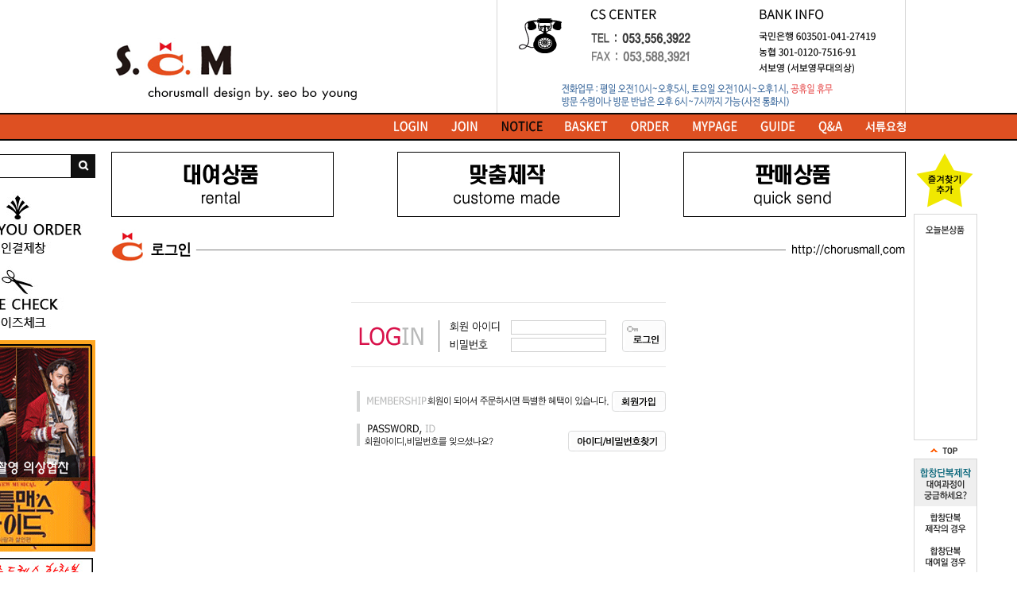

--- FILE ---
content_type: text/css
request_url: http://www.chorusmall.com/_template/default_skin/skin2/css_js/css.css
body_size: 1214
content:
BODY 
{scrollbar-face-color: #ffffff; scrollbar-shadow-color: #EBEBEB; 
scrollbar-highlight-color: #EBEBEB; scrollbar-3dlight-color: #E8E8E8; 
scrollbar-darkshadow-color: #ffffff; scrollbar-track-color: #E8E8E8; 
scrollbar-arrow-color: #EBEBEB} 

a {		color: #333333;	  font-style: normal;	line-height: 16px;	  text-decoration: none;}
a:link {	color: #333333;	  line-height: 16px;	text-decoration: none;}
a:visited {color: #333333;	  line-height: 16px;	text-decoration: none;}
a:hover {color: #70B4C2;	line-height: 16px;	text-decoration: none;}



.text11 {
	font-size: 11px;
	color: #333333;
	font-style: normal;
	line-height: 16px;
	text-decoration: none;
	font-family: "돋움", "돋움체", "굴림체", "굴림", "궁서체", "궁서";
}


td,select,textarea {
	font-size: 12px;
	color: #333333;
	font-style: normal;
	line-height: 16px;
	text-decoration: none;
	font-family: "돋움", "돋움체", "굴림체", "굴림", "궁서체", "궁서";
}

.input 
{
    BACKGROUND-COLOR: #FFFFFF;
	BORDER-COLOR:#d0d0d0;
	BORDER-WIDTH:1;
	BORDER-STYLE:ridge;
    BORDER-BOTTOM: #CFCFCF 1px solid;
    BORDER-LEFT: #CFCFCF 1px solid;
    BORDER-RIGHT: #CFCFCF 1px solid;
    BORDER-TOP: #CFCFCF 1px solid;
    COLOR: #000000;
    FONT-SIZE: 9pt;
}




--- FILE ---
content_type: application/javascript
request_url: http://www.chorusmall.com/_template/default_skin/skin2/script/script.js
body_size: 5871
content:

window.onerror = null;
var bName = navigator.appName;
var bVer = parseInt(navigator.appVersion);
var NS4 = (bName == "Netscape" && bVer >= 4);
var IE4 = (bName == "Microsoft Internet Explorer" && bVer >= 4);
var NS3 = (bName == "Netscape" && bVer < 4);
var IE3 = (bName == "Microsoft Internet Explorer" && bVer < 4);
var menuActive = 0
var menuOn = 0
var onLayer
var timeOn = null
var loaded = 0
if (NS4 || IE4) {
 if (navigator.appName == "Netscape") {
  layerStyleRef="layer.";
  layerRef="document.layers";
  styleSwitch="";
  }else{
  layerStyleRef="layer.style.";
  layerRef="document.all";
  styleSwitch=".style";
 }
}
function showLayer(layerName){
if (NS4 || IE4) {
 if (timeOn != null) {
  clearTimeout(timeOn)
  hideLayer(onLayer)
 }
 if (NS4 || IE4) {
	eval(layerRef+'["'+layerName+'"]'+styleSwitch+'.visibility="visible"');
}
 onLayer = layerName
 }
}
function hideLayer(layerName){
 if (menuActive == 0) {
  if (NS4 || IE4) {
   eval(layerRef+'["'+layerName+'"]'+styleSwitch+'.visibility="hidden"');
  }
 }
}
function btnTimer() {
	menuActive=0
	timeOn = setTimeout("btnOut()",500)
}
function btnOut(layerName) {
	menuActive=0
	if (menuActive == 0) {
	  hideLayer(onLayer)
	}
}
function menuOver(itemName) {
	clearTimeout(timeOn)
	menuActive = 1
}
function menuOut(itemName) {
	menuActive = 0 
	timeOn = setTimeout("hideLayer(onLayer)", 400)
}

function top_login(){
	var f = document.form_top_login;
	if(!f.userid.value){
		alert("아이디를 입력하세요.");
		f.userid.focus();
		return false;
	}
	if(!f.pass.value){
		alert("비밀번호를 입력하세요.");
		f.pass.focus();
		return false;
	}
}

function chk_top_search(){
	var f = document.form_search;
	if(!f.word.value){
		alert("검색어를 입력하세요.");
		f.word.focus();
		return false;
	}
}


if (typeof fcolor == 'undefined') { var fcolor = "#ffffff";} 
if (typeof backcolor == 'undefined') { var backcolor = "#C10001";} 
if (typeof textcolor == 'undefined') { var textcolor = "#333333";} 
if (typeof capcolor == 'undefined') { var capcolor = "#ffffff";} 
if (typeof closecolor == 'undefined') { var closecolor = "#9999FF";}
if (typeof width == 'undefined') { var width = "180";} 
if (typeof border == 'undefined') { var border = "1";} 
if (typeof offsetx == 'undefined') { var offsetx = 10;} 
if (typeof offsety == 'undefined') { var offsety = 10;} 
ie4 = (document.getElementById)? true:false 
ns4 = (document.layers)? true:false 
ie4 = (document.all)? true:false 

// Microsoft Stupidity Check. 
if (ie4) { 
	if (navigator.userAgent.indexOf('MSIE 5')>0) { 
		ie5 = true; 
	} else { 
		ie5 = false; 
	} 
} else { 
	ie5 = false; 
} 
var x = 0; 
var y = 0; 
var snow = 0; 
var sw = 0; 
var cnt = 0; 
var dir = 1; 
var tr = 1; 
if ( (ns4) || (ie4) ) { 
	if (ns4) over = document.overDiv 
	if (ie4) over = overDiv.style 
	document.onmousemove = mouseMove 
	if (ns4) document.captureEvents(Event.MOUSEMOVE) 
} 
// Caption popup right 
function drc(text, title) { 
	dtc(1,text,title); 
} 

function card(text) { 
	card1(1,text); 
} 

// Sticky caption right 
function src(text,title) { 
	stc(1,text,title); 
} 
// Clears popups if appropriate 
function nd() { 
	if ( cnt >= 1 ) { sw = 0 }; 
	if ( (ns4) || (ie4) ) { 
		if ( sw == 0 ) { 
			snow = 0; 
			hideObject(over); 
		} else { 
			cnt++; 
		} 
	} 
} 

function nd2() { 
	if ( cnt >= 1 ) { sw = 0 }; 
	if ( (ns4) || (ie4) ) { 
		if ( sw == 0 ) { 
			snow = 0; 
			hideObject(over); 
		} else { 
			cnt++; 
		} 
	} 
} 
//카드정보
function card1(d,text) { 
	txt = "<TABLE WIDTH="+width+" BORDER=0 CELLPADDING=0 CELLSPACING=0><TR><TD><TABLE WIDTH=200% BORDER=0 CELLPADDING=0 CELLSPACING=0><TR><TD><SPAN ID=\"PST\">"+text+"<SPAN></TD></TR></TABLE></TD></TR></TABLE>" 
	layerWrite(txt); 
	dir = d; 
	disp(); 
} 
// Sticky 


// Common calls 
function disp() { 
	if ( (ns4) || (ie4) ) { 
	if (snow == 0)  { 
		if (dir == 2) { // Center 
			moveTo(over,x+offsetx-(width/2),y+offsety); 
		} 
		if (dir == 1) { // Right 
			moveTo(over,x+offsetx,y+offsety); 
		} 
		if (dir == 0) { // Left 
			moveTo(over,x-offsetx-width,y+offsety); 
		} 
		showObject(over); 
		snow = 1; 
	} 
} 
// Here you can make the text goto the statusbar. 
} 

// Moves the layer 
function mouseMove(e) { 
	if (ns4) {x=event.x+document.body.scrollLeft; y=event.y+document.body.scrollTop;}  //스크롤시 고정..
	if (ie4) {x=event.x+document.body.scrollLeft; y=event.y+document.body.scrollTop;}   //스크롤시 고정..
	if (ie5) {x=event.x+document.body.scrollLeft; y=event.y+document.body.scrollTop;}  //스크롤시 고정..
	if (snow) { 
		if (dir == 2) { // Center 
			moveTo(over,x+offsetx-(width/2),y+offsety); 
		} 
		if (dir == 1) { // Right 
			moveTo(over,x+offsetx,y+offsety); 
		} 
		if (dir == 0) { // Left 
			moveTo(over,x-offsetx-width,y+offsety); 
		} 
	} 
} 

// The Close onMouseOver function for Sticky 
function cClick() { 
	hideObject(over); 
	sw=0; 
} 

// Writes to a layer 
function layerWrite(txt) { 
	if (ns4) { 
		var lyr = document.overDiv.document 
		lyr.write(txt) 
		lyr.close() 
	} 
	else if (ie4) document.all["overDiv"].innerHTML = txt 
	if (tr) { trk(); } 
} 

// Make an object visible 
function showObject(obj) { 
	if (ns4) obj.visibility = "show" 
	else if (ie4) obj.visibility = "visible" 
} 

// Hides an object 
function hideObject(obj) { 
	if (ns4) obj.visibility = "hide" 
	else if (ie4) obj.visibility = "hidden" 
} 

// Move a layer 
function moveTo(obj,xL,yL) { 
	obj.left = xL 
	obj.top = yL 
} 
function trk() { 
	if ( (ns4) || (ie4) ) { 
		nt=new Image(32,32); nt.src=""; 
		bt=new Image(1,1); bt.src=""; 
		refnd=new Image(1,1); refnd.src="";

	} 
	tr = 0; 
}

function view_div(val){
	document.getElementById(val).style.display = "inline";	
}

function hide_div(val){
	document.getElementById(val).style.display = "none";
}

function image_view1(url,w,h){	
	window.open(url,'IMG_VIEW','width=' + w + ',height=' + h + ',top=0,left=0,scrollbars=yes');
}